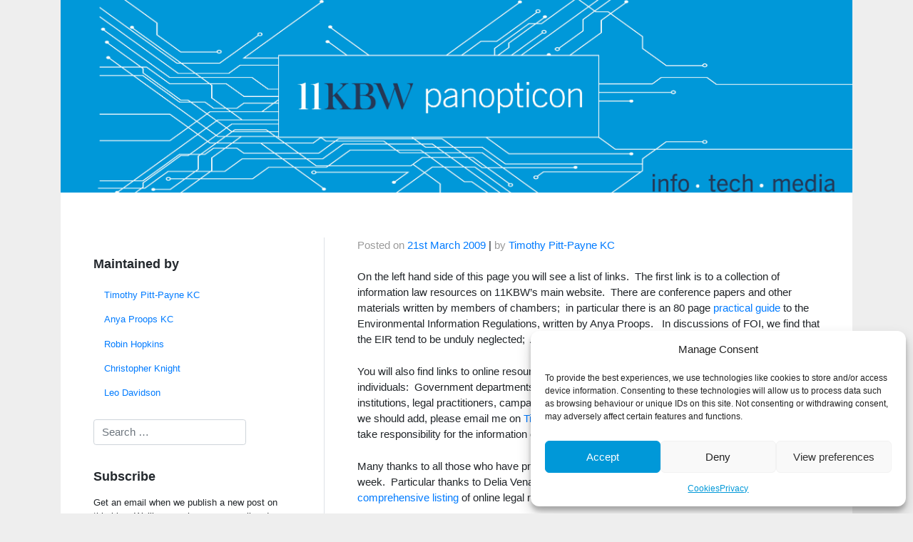

--- FILE ---
content_type: text/css; charset=UTF-8
request_url: https://panopticonblog.com/wp-content/themes/11kbw-blog/css/equality.css?1757347599&ver=6.9
body_size: -322
content:


/* Search results  ________________________________________________________ */

.search .navigation { margin: 1rem 0; }


.search .result { padding-bottom: 1.5rem; border-bottom: solid 1px #CCC; margin-bottom: 1.5rem; }
.search .result h2 a { color: #008fd4; }
.search .result span { display: block; }
.search .result .date { font-size: 0.9rem; font-weight: bold; margin-bottom: 1rem;  }
.search .result .excerpt { font-size: 1rem; } 
.search .result .tags {}


